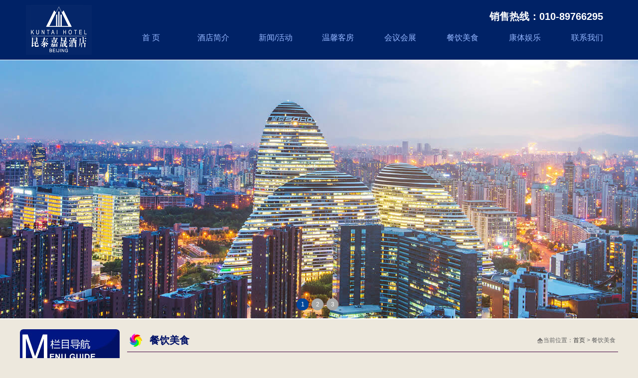

--- FILE ---
content_type: text/html
request_url: http://mhgjhyzx.com/proclass.asp?cid=3
body_size: 3938
content:

<!DOCTYPE html PUBLIC "-//W3C//DTD XHTML 1.0 Transitional//EN" "http://www.w3.org/TR/xhtml1/DTD/xhtml1-transitional.dtd">
<html xmlns="http://www.w3.org/1999/xhtml">
<link href="css.css" type="text/css" rel="stylesheet" />                  
<script src="js/js.js"></script>
<SCRIPT type=text/javascript src="js/banner.js"></SCRIPT>
<SCRIPT type=text/javascript src="js/bannerb.js"></SCRIPT>
<META name=GENERATOR content="MSHTML 8.00.6001.23588">

<!--# include virtual="/360_safe3.asp"-->

<head>
<meta http-equiv="Content-Type" content="text/html; charset=gb2312" />
<title>餐饮美食-北京望京昆泰酒店</title>
<meta name="keywords" content="昆泰酒店,北京昆泰酒店，望京昆泰酒店，望京昆泰酒店官网，北京望京昆泰酒店，北京望京昆泰酒店官网，北京望京昆泰酒店电话，北京望京昆泰酒店服务热线，北京望京昆泰酒店预定热线" />
<meta name="description" content="昆泰酒店预定热线电话：010-89766295。北京望京昆泰酒店是一所集客房、餐饮、会议、温泉、娱乐于一体的星级温泉度假酒店，欢迎垂询。" />
<meta name="author" content="www.mhgjhyzx.com" /><meta name="robots" content="index,follow" />
</head>

<body>

<div style="position:fixed; z-index:99; width:100%;border-bottom:1px solid #ffffff;">

<table width="100%" border="0" cellpadding="0" cellspacing="0" bgcolor="#002266">
  <tr>
    <td height="120"><table width="1200" border="0" align="center" cellpadding="0" cellspacing="0">
      <tr>
        <td width="155" align="center"><a href="index.asp"><img src="images/logo.png" width="132" height="100" border="0" /></a></td>
        <td width="1045" >
        <div align="right" style="font-size:20px; color:#FFFFFF; padding-right:30px; padding-bottom:5px; font-weight:bold">销售热线：010-89766295</div>
        
        <table width="1000" border="0" align="right" cellpadding="0" cellspacing="0">
        <tr>
          <td height="40">
          
          <ul class="dh">
           <li><a href="index.asp">首 页</a></li>
           <li><a href="info.asp?id=1">酒店简介</a></li>
           <li><a href="sclass1.asp?cid=0">新闻/活动</a></li>
               
    <li><a href="proclass.asp?cid=1">温馨客房</a></li>
        
    <li><a href="proclass.asp?cid=2">会议会展</a></li>
        
    <li><a href="proclass.asp?cid=3">餐饮美食</a></li>
        
    <li><a href="proclass.asp?cid=4">康体娱乐</a></li>
             
          <li style="background:none"><a href="info.asp?id=2">联系我们</a></li>
          </ul></td>
        </tr>
    </table></td>
      </tr>
    </table></td>
  </tr>
</table>
</div>

<div style="height:120px;"></div>
<!--banner-->
<DIV class=mainbanner>
<DIV class=mainbanner_window>


<UL id=slideContainer>
 <LI><A href=#><IMG   src=images/ban3.jpg  alt=北京望京昆泰酒店 ></A></LI><LI><A href=#><IMG   src=images/ban1.jpg  alt=北京望京昆泰酒店 ></A></LI><LI><A href=#><IMG   src=images/ban2.jpg  alt=北京望京昆泰酒店 ></A></LI>
</UL>
</DIV>
<UL class=mainbanner_list>
<LI><A href="javascript:void(0);">1</A> </LI><LI><A href="javascript:void(0);">2</A> </LI><LI><A href="javascript:void(0);">3</A> </LI>
</UL>
</DIV>
<!--banner end-->
<table width="1200" border="0" align="center" cellpadding="0" cellspacing="0" class="mart">
    <tr>
      <td width="200" valign="top">  
<table width="200" border="0" cellspacing="0" cellpadding="0">
        <tr>
          <td><img src="images/lanmu.jpg" width="200" height="70" /></td>
        </tr>
        <tr>
          <td class="fl">
        <a href="pro.asp?id=96">“悦阁”咖啡厅</a>
          
        <a href="pro.asp?id=95">铁板烧餐厅</a>
          
        <a href="pro.asp?id=76">美食店</a>
          
        <a href="pro.asp?id=97">“嘉府”中餐厅</a>
          
        <a href="pro.asp?id=94">大堂吧</a>
          </td>
        </tr>
</table>
        <table width="200" border="0" cellpadding="0" cellspacing="0" class="mart">
          <tr>
            <td><img src="images/lianxi.jpg" width="200" height="70" /></td>
          </tr>
</table>
        <table width="200" border="0" cellpadding="0" cellspacing="0" class="mart">
          <tr>
            <td><img src="images/leftt.gif" width="200" height="6" /></td>
          </tr>
           <tr>
            <td background="images/leftm.gif" style="padding:5px 10px; line-height:22px;" class="red">北京昆泰酒店<BR>电话：010-89766295<BR>网址：www.mhgjhyzx.com<BR>地址：北京市朝阳区望京启阳路2号<BR>昆泰酒店是集客房-会议-餐饮-休闲于一体的商务酒店<BR>☆我们的服务·客户的满意☆<BR>☆客户的满意·我们的追求☆</td>
          </tr>
          <tr>
            <td><img src="images/leftb.gif" width="200" height="6" /></td>
          </tr>
        </table>
        
        
        
</td>
      <td valign="top" class="padl15"><table width="985" border="0" cellspacing="0" cellpadding="0">
          <tr>
            <td width="308" class="neitit">餐饮美食</td>
            <td width="477" class="neititr"><img src="images/position.jpg" width="13" height="11" align="absmiddle" />当前位置：<a href="index.asp">首页</a> &gt; 餐饮美食</td>
          </tr>
        </table>
          <table width="985" border="0" cellpadding="0" cellspacing="0" class="mart15">
            <tr>
              <td class="con">酒店特聘精于不同料理风格的主厨团队，用味道传达心意。酒店为宾客带来各类中式和西式精选美味。<br>
酒店根据不同宾客需要，推出品种繁多的特色自助早餐、午餐和晚餐，随时恭候您的到来。<br>我们专业的宴会团队将为您的婚礼精心筹备每一个细节完成您梦想中的完美婚礼。带给您的不只是一个仪式，而是一生中最珍贵的回忆。2000平米空中花园景观别致，1600平米无柱大宴会厅瑰丽典雅，适合举办各式盛大婚礼。酒店配有9.5米白色加长凯迪拉克SUV，为您带来专属的尊贵体验和时尚尊荣，让您的婚礼成为永生难忘的美好回忆。<br></td>
            </tr>
        </table>
        <table width="100%" border="0" cellpadding="0" cellspacing="15" class="mart">
            <tr>
              
              <td align="center"><a href="pro.asp?id=76"><img src="images/upfile/202001131123418451.jpg" alt="美食店"  width="280" height="210" border="1" class="picbox" style="margin-bottom:7px;"/><br />
                    美食店</a></td>
              
              <td align="center"><a href="pro.asp?id=94"><img src="images/upfile/202001131142087523.jpg" alt="大堂吧"  width="280" height="210" border="1" class="picbox" style="margin-bottom:7px;"/><br />
                    大堂吧</a></td>
              
              <td align="center"><a href="pro.asp?id=95"><img src="images/upfile/202001131142456822.jpg" alt="铁板烧餐厅"  width="280" height="210" border="1" class="picbox" style="margin-bottom:7px;"/><br />
                    铁板烧餐厅</a></td>
              </tr><tr>
              <td align="center"><a href="pro.asp?id=96"><img src="images/upfile/202001131143293859.jpg" alt="“悦阁”咖啡厅"  width="280" height="210" border="1" class="picbox" style="margin-bottom:7px;"/><br />
                    “悦阁”咖啡厅</a></td>
              
              <td align="center"><a href="pro.asp?id=97"><img src="images/upfile/202001131144174020.jpg" alt="“嘉府”中餐厅"  width="280" height="210" border="1" class="picbox" style="margin-bottom:7px;"/><br />
                    “嘉府”中餐厅</a></td>
              
            </tr>
          </table></td>
    </tr>
</table>
  
<div class="foot">
<table width="100%" border="0" align="center" cellpadding="0" cellspacing="0" style="border-top:1px solid #ffffff">
  <tr>
    <td height="42" align="center" valign="bottom" class="l30 s16 white"><a href="index.asp">首页</a> | <a href="info.asp?id=1">酒店简介</a> |  <a href="sclass1.asp?cid=0">新闻/活动</a> |     
    <a href="proclass.asp?cid=1">温馨客房</a> | 
        
    <a href="proclass.asp?cid=2">会议会展</a> | 
        
    <a href="proclass.asp?cid=3">餐饮美食</a> | 
        
    <a href="proclass.asp?cid=4">康体娱乐</a> | 
       <a href="info.asp?id=3">服务价格</a> | <a href="info.asp?id=2">联系我们</a></td>
  </tr>
  <tr>
    <td height="70" align="center" class="l30 s14 white">      
      版权所有 &copy; <script>var date=new Date;
 var year=date.getFullYear(); 
 var month=date.getMonth()+1;
 month =(month<10 ? "0"+month:month); 
 document.write(year.toString() )
  </script>北京望京昆泰酒店 [www.mhgjhyzx.com] All rights reserved.&nbsp;&nbsp; 技术支持：<a target=_blank href=http://wpa.qq.com/msgrd?v=3&uin=1016964448&site=qq&menu=yes >极速动力网络科技</a> 
<br />     
      
      版权所有&nbsp;北京望京昆泰酒店&nbsp;www.mhgjhyzx.com&nbsp;服务热线：010-89766295&nbsp;&nbsp;&nbsp;地址：北京市朝阳区望京启阳路2号
      <br> 网站ICP备案：<a href="https://beian.miit.gov.cn/">京ICP备2022018564号-8</a> 
     <div><strong>友情链接：</strong><a href="http://www.yaaojiudian.com" target="_blank">北京亚奥酒店</a> &nbsp; 
        <a href="http://www.bjywlbg.com" target="_blank">远望楼宾馆</a> &nbsp; 
        </div> 
      
      </td>
    </tr>
</table>
</div>

<!--技术支持：<a target="_blank" href="http://wpa.qq.com/msgrd?v=3&amp;uin=1016964448&amp;site=qq&amp;menu=yes" >极速动力网络科技</a>-->

</body>
</html>


--- FILE ---
content_type: text/css
request_url: http://mhgjhyzx.com/css.css
body_size: 2498
content:
/*banner切换大图*/

ul,li {	 LIST-STYLE-TYPE: none; MARGIN: 0px; PADDING:0px;}
.mainbanner {	POSITION: relative; HEIGHT: 520px; OVERFLOW: hidden; border-bottom:2px solid #ffffff; margin-bottom:20px}
.mainbanner_window {POSITION: absolute; WIDTH: 1920px; HEIGHT: 520px; MARGIN-LEFT: -960px; OVERFLOW: hidden; LEFT: 50%}
.mainbanner_window UL {	POSITION: relative; WIDTH: 999999px; HEIGHT: 520px}
.mainbanner_window LI {	TEXT-ALIGN: center; WIDTH: 1920px; DISPLAY: inline; BACKGROUND: rgb(204,204,204); FLOAT: left; HEIGHT: 520px; FONT-SIZE: 0px}
#slideContainer IMG {	BORDER:0; TEXT-DECORATION: none; width:1920px; height:520px;} 
.mainbanner_list {	POSITION: absolute; WIDTH: 520px; HEIGHT: 30px; MARGIN-LEFT: -45px; TOP: 480px; LEFT: 50%}
.mainbanner_list LI {	WIDTH: 30px; DISPLAY: inline; FLOAT: left; HEIGHT: 30px; OVERFLOW: hidden}
.mainbanner_list A {TEXT-ALIGN: center; LINE-HEIGHT: 25px; WIDTH: 25px; DISPLAY: inline-block; BACKGROUND: url(images/50c15ece07fd0f3407000083.png) no-repeat; FLOAT: left; HEIGHT: 25px; COLOR: rgb(255,255,255); FONT-SIZE: 12px; OVERFLOW: hidden; }
.mainbanner_list LI.active A {	BACKGROUND-POSITION: 0px -30px; TEXT-DECORATION: none; color:#FFFFFF}
.mainbanner_list LI A:hover {	BACKGROUND-POSITION: 0px -30px; TEXT-DECORATION: none; color:#FFFFFF}


.intros{ width:180px; height:180px; border:5px solid #dddddd; -moz-border-radius:90px;  -webkit-border-radius:90px; border-radius:90px;}
.intros:hover{ border:5px solid #993399; }

.lanmup1,.lanmup4{-moz-border-radius:0 86px;  -webkit-border-radius:0 86px;border-radius:0 86px;border:1px solid #aaaaaa;}
.lanmup2,.lanmup3{-moz-border-radius:86px 0;  -webkit-border-radius:86px 0;border-radius:86px 0;border:1px solid #aaaaaa;}


body,td,th {font-size: 14px;color: #333333;font-family: "Microsoft YaHei", "微软雅黑","黑体","Hiragino Sans GB", sans-serif; line-height:28px; }
body {margin:0; background:#EDE8DD; min-width:1230px}
a {color:#333333;}
a:link {text-decoration: none;}
a:visited {text-decoration: none;color: #333333;}
a:hover {text-decoration: none;color: #cc0000;}
a:active {text-decoration: none;color: #333333;}


.nlisth a{ width:380px; display:block;text-overflow:ellipsis;overflow:hidden;white-space:nowrap; font-size:16px; margin-bottom:10px}
.nlisth a span{ color:#999999; display:block; font-size:13px}
 /*导航*/
.dh{ cursor:pointer;  padding:0;  margin:0 auto;z-index:20; width:100%;}
.dh li{float:left;  text-align:center; height:48px; display:block;  margin-left:0px; width:125px; padding:0; line-height:46px; font-size:16px; color:#93B6FF;  }
.dh li a{display:block;color:#93B6FF;  padding:1px  }
.dh li a:hover{display:block;border:1px solid #93B6FF; padding:0px; font-weight:bold}
.dh li:hover{}

.dh li div{top:0px; position:relative; z-index:999;left:-5px;; width:109px; line-height:30px; color:#FF6600; padding:0px;  display:none; text-align:center; font-size:12px; font-weight:normal}
.dh li:hover div{ display:block;}
.dh li div a{ display:block; background:#C07D2C;color:#FFFFFF; border-bottom:1px solid #ffffff; border-right:0px;}
.dh li div a:hover{ background:#AA6B24}


.tit{ font-size:18px;  color:#AF8048; background:url(images/titbg.gif) center bottom; height:36px; line-height:36px }
.tit a { color:#AF8048; }
.mart15{ margin-top:15px}
.foot{ width: 100%;   padding:5px 0 15px 0; text-align:center; background:#002266; margin-top:25px }
.dotlist{ background:url(images/can.gif) no-repeat 0 1px;  text-indent:25px; font-size:14px; line-height:18px; color:#9A7241; margin-bottom:10px}
.dotlist a{color:#9A7241;}
.newslist{background:url(images/dott.gif) no-repeat 0 12px;font-size:14px; text-indent:10px;line-height:16px; color:#111111; line-height:30px; border-bottom:1px dashed #999999 }


.picbox{PADDING: 2px; BORDER: #cccccc 1px solid; }
.picbox:hover{PADDING: 1px; BORDER: #990000 2px solid; }
.picbox1{PADDING: 2px; BORDER: #ffffff 2px solid; }
.picbox1:hover{PADDING: 1px; BORDER: #990000 3px solid; }


.s14{ font-size:14px;}
.s16{ font-size:16px}
.l30{ line-height:30px}
.l25{ line-height:25px}
.mart{ margin-top:8px}
.pad10{ padding:10px}
.neitit{ border-bottom:1px solid #400040; line-height:45px; background:url(images/neitit.png) 5px 9px no-repeat; padding-left:45px;line-height:45px; color:#001166; font-size:20px; font-weight:bold}
.neititr{ border-bottom:1px solid #400040; line-height:45px;  padding-right:5px;line-height:45px; color:#666666; font-size:12px; text-align:right}
.fl{ padding:0; font-size:14px}
.fl a:link,.fl a:visited{ background:url(images/fl.jpg) left center no-repeat; height:30px; line-height:30px; display:block; padding-left:55px; margin-top:5px; color:#000000;  }
.fl a:hover{ background:url(images/flon.jpg) left center no-repeat;  display:block; text-decoration:none; color:#ffffff; }

.flda{ padding:0; font-size:14px; text-align:center}
.flda a:link,.flda a:visited{  height:45px; line-height:45px; display:block;  margin-top:5px; background:#001166; color:#93B6FF; font-size:18px; font-weight:bold;}
.flda a:hover{text-decoration:none; background:#990000; color:#ffffff; }


.lineb{ border-bottom:1px dashed #999999}
.l18{ line-height:18px; color:#999999}
.more{ padding-right:8px; text-align:right}
.xie{ font-style: italic}
.padl15{ padding-left:15px}
.bor4{ border:1px solid #cecece; }
.gry{ color:#999999}
.red,.red a{ color:#FF0000}
.dred{ color:#b45000}
.white,.white a:link,.white a:visited{ color:#FFFFFF; }
.white a:hover{ color:#FFFF00}
/* color:#A96921*/
.con{line-height:25px; padding: 0 10px}
.contit{ font-size:22px; font-weight:bold; color:#000000; line-height:60px; text-align:center; border-bottom:1px dashed #999999; margin-bottom:10px;}
.condate{ color:#999999; border-top:1px dashed #999999; line-height:35px}
.conn{ margin-top:10px; margin-bottom:15px; min-height:150px}

.listnews{margin-bottom:15px; padding-bottom:15px; border-bottom:1px dashed #999999}
.listnews h1,.listnews h2,.listnews h3{list-style:none; padding:0; margin:0}
.listnews h1 {font-size:18px; line-height:25px; height:25px;  }
.listnews h2 { font-size:12px; color:#999999; line-height:25px;font-weight:normal; height:25px;}
.listnews h3 { line-height:18px; font-size:12px;font-weight:normal; color:#666666;}